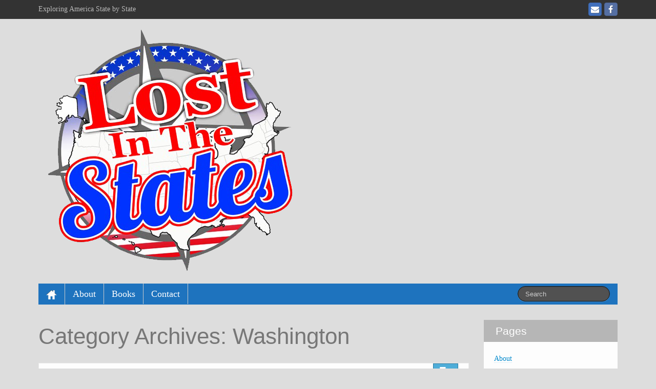

--- FILE ---
content_type: text/html; charset=UTF-8
request_url: https://lostinthestates.com/category/washington/
body_size: 10506
content:
	<!DOCTYPE html>
	<!--[if lt IE 7]>
	<html class="ie ie6 lte9 lte8 lte7" lang="en">
	<![endif]-->
	<!--[if IE 7]>
	<html class="ie ie7 lte9 lte8 lte7" lang="en">
	<![endif]-->
	<!--[if IE 8]>
	<html class="ie ie8 lte9 lte8" lang="en">
	<![endif]-->
	<!--[if IE 9]>
	<html class="ie ie9" lang="en">
	<![endif]-->
	<!--[if gt IE 9]>
	<html lang="en"> <![endif]-->
	<!--[if !IE]><!-->
<html lang="en">
	<!--<![endif]-->
	<head>
		<meta charset="UTF-8"/>
		<meta name="viewport" content="width=device-width"/>

		<link rel="profile" href="http://gmpg.org/xfn/11"/>
		<link rel="pingback" href="https://lostinthestates.com/xmlrpc.php"/>

		<!-- IE6-8 support of HTML5 elements -->

			<script type="text/javascript">function theChampLoadEvent(e){var t=window.onload;if(typeof window.onload!="function"){window.onload=e}else{window.onload=function(){t();e()}}}</script>
		<script type="text/javascript">var theChampDefaultLang = 'en', theChampCloseIconPath = 'https://lostinthestates.com/wp-content/plugins/super-socializer/images/close.png';</script>
		<script>var theChampSiteUrl = 'https://lostinthestates.com', theChampVerified = 0, theChampEmailPopup = 0, heateorSsMoreSharePopupSearchText = 'Search';</script>
			<script> var theChampFBKey = '', theChampFBLang = 'en', theChampFbLikeMycred = 0, theChampSsga = 0, theChampCommentNotification = 0, theChampHeateorFcmRecentComments = 0, theChampFbIosLogin = 0; </script>
						<script type="text/javascript">var theChampFBCommentUrl = 'https://lostinthestates.com/the-ann-starrett-mansion/'; var theChampFBCommentColor = 'light'; var theChampFBCommentNumPosts = ''; var theChampFBCommentWidth = '100%'; var theChampFBCommentOrderby = 'social'; var theChampCommentingTabs = "facebook,wordpress,", theChampGpCommentsUrl = 'https://lostinthestates.com/the-ann-starrett-mansion/', theChampDisqusShortname = '', theChampScEnabledTabs = 'fb,wordpress', theChampScLabel = 'Leave a reply', theChampScTabLabels = {"wordpress":"Default Comments (0)","fb":"Facebook Comments","disqus":"Disqus Comments"}, theChampGpCommentsWidth = 0, theChampCommentingId = 'respond'</script>
						<script> var theChampSharingAjaxUrl = 'https://lostinthestates.com/wp-admin/admin-ajax.php', heateorSsFbMessengerAPI = 'https://www.facebook.com/dialog/send?app_id=595489497242932&display=popup&link=%encoded_post_url%&redirect_uri=%encoded_post_url%',heateorSsWhatsappShareAPI = 'web', heateorSsUrlCountFetched = [], heateorSsSharesText = 'Shares', heateorSsShareText = 'Share', theChampPluginIconPath = 'https://lostinthestates.com/wp-content/plugins/super-socializer/images/logo.png', theChampSaveSharesLocally = 0, theChampHorizontalSharingCountEnable = 0, theChampVerticalSharingCountEnable = 0, theChampSharingOffset = -10, theChampCounterOffset = -10, theChampMobileStickySharingEnabled = 0, heateorSsCopyLinkMessage = "Link copied.";
		var heateorSsHorSharingShortUrl = "https://lostinthestates.com/the-ann-starrett-mansion/";var heateorSsVerticalSharingShortUrl = "https://lostinthestates.com/the-ann-starrett-mansion/";		</script>
			<style type="text/css">.the_champ_horizontal_sharing .theChampSharing{
					color: #fff;
				border-width: 0px;
		border-style: solid;
		border-color: transparent;
	}
		.the_champ_horizontal_sharing .theChampTCBackground{
		color:#666;
	}
		.the_champ_horizontal_sharing .theChampSharing:hover{
				border-color: transparent;
	}
	.the_champ_vertical_sharing .theChampSharing{
					color: #fff;
				border-width: 0px;
		border-style: solid;
		border-color: transparent;
	}
		.the_champ_vertical_sharing .theChampTCBackground{
		color:#666;
	}
		.the_champ_vertical_sharing .theChampSharing:hover{
				border-color: transparent;
	}
	@media screen and (max-width:783px){.the_champ_vertical_sharing{display:none!important}}</style>
	<meta name='robots' content='index, follow, max-image-preview:large, max-snippet:-1, max-video-preview:-1' />

	<!-- This site is optimized with the Yoast SEO plugin v17.9 - https://yoast.com/wordpress/plugins/seo/ -->
	<title>Washington Archives - Lost In The States</title>
	<link rel="canonical" href="https://lostinthestates.com/category/washington/" />
	<meta property="og:locale" content="en_US" />
	<meta property="og:type" content="article" />
	<meta property="og:title" content="Washington Archives - Lost In The States" />
	<meta property="og:url" content="https://lostinthestates.com/category/washington/" />
	<meta property="og:site_name" content="Lost In The States" />
	<meta name="twitter:card" content="summary_large_image" />
	<script type="application/ld+json" class="yoast-schema-graph">{"@context":"https://schema.org","@graph":[{"@type":"WebSite","@id":"https://lostinthestates.com/#website","url":"https://lostinthestates.com/","name":"Lost In The States","description":"Exploring America State by State","potentialAction":[{"@type":"SearchAction","target":{"@type":"EntryPoint","urlTemplate":"https://lostinthestates.com/?s={search_term_string}"},"query-input":"required name=search_term_string"}],"inLanguage":"en"},{"@type":"CollectionPage","@id":"https://lostinthestates.com/category/washington/#webpage","url":"https://lostinthestates.com/category/washington/","name":"Washington Archives - Lost In The States","isPartOf":{"@id":"https://lostinthestates.com/#website"},"breadcrumb":{"@id":"https://lostinthestates.com/category/washington/#breadcrumb"},"inLanguage":"en","potentialAction":[{"@type":"ReadAction","target":["https://lostinthestates.com/category/washington/"]}]},{"@type":"BreadcrumbList","@id":"https://lostinthestates.com/category/washington/#breadcrumb","itemListElement":[{"@type":"ListItem","position":1,"name":"Home","item":"https://lostinthestates.com/"},{"@type":"ListItem","position":2,"name":"Washington"}]}]}</script>
	<!-- / Yoast SEO plugin. -->


<link rel='dns-prefetch' href='//i0.wp.com' />
<link rel='dns-prefetch' href='//c0.wp.com' />
<link rel="alternate" type="application/rss+xml" title="Lost In The States &raquo; Feed" href="https://lostinthestates.com/feed/" />
<link rel="alternate" type="application/rss+xml" title="Lost In The States &raquo; Comments Feed" href="https://lostinthestates.com/comments/feed/" />
<link rel="alternate" type="application/rss+xml" title="Lost In The States &raquo; Washington Category Feed" href="https://lostinthestates.com/category/washington/feed/" />
<script>
window._wpemojiSettings = {"baseUrl":"https:\/\/s.w.org\/images\/core\/emoji\/14.0.0\/72x72\/","ext":".png","svgUrl":"https:\/\/s.w.org\/images\/core\/emoji\/14.0.0\/svg\/","svgExt":".svg","source":{"concatemoji":"https:\/\/lostinthestates.com\/wp-includes\/js\/wp-emoji-release.min.js?ver=6.1.9"}};
/*! This file is auto-generated */
!function(e,a,t){var n,r,o,i=a.createElement("canvas"),p=i.getContext&&i.getContext("2d");function s(e,t){var a=String.fromCharCode,e=(p.clearRect(0,0,i.width,i.height),p.fillText(a.apply(this,e),0,0),i.toDataURL());return p.clearRect(0,0,i.width,i.height),p.fillText(a.apply(this,t),0,0),e===i.toDataURL()}function c(e){var t=a.createElement("script");t.src=e,t.defer=t.type="text/javascript",a.getElementsByTagName("head")[0].appendChild(t)}for(o=Array("flag","emoji"),t.supports={everything:!0,everythingExceptFlag:!0},r=0;r<o.length;r++)t.supports[o[r]]=function(e){if(p&&p.fillText)switch(p.textBaseline="top",p.font="600 32px Arial",e){case"flag":return s([127987,65039,8205,9895,65039],[127987,65039,8203,9895,65039])?!1:!s([55356,56826,55356,56819],[55356,56826,8203,55356,56819])&&!s([55356,57332,56128,56423,56128,56418,56128,56421,56128,56430,56128,56423,56128,56447],[55356,57332,8203,56128,56423,8203,56128,56418,8203,56128,56421,8203,56128,56430,8203,56128,56423,8203,56128,56447]);case"emoji":return!s([129777,127995,8205,129778,127999],[129777,127995,8203,129778,127999])}return!1}(o[r]),t.supports.everything=t.supports.everything&&t.supports[o[r]],"flag"!==o[r]&&(t.supports.everythingExceptFlag=t.supports.everythingExceptFlag&&t.supports[o[r]]);t.supports.everythingExceptFlag=t.supports.everythingExceptFlag&&!t.supports.flag,t.DOMReady=!1,t.readyCallback=function(){t.DOMReady=!0},t.supports.everything||(n=function(){t.readyCallback()},a.addEventListener?(a.addEventListener("DOMContentLoaded",n,!1),e.addEventListener("load",n,!1)):(e.attachEvent("onload",n),a.attachEvent("onreadystatechange",function(){"complete"===a.readyState&&t.readyCallback()})),(e=t.source||{}).concatemoji?c(e.concatemoji):e.wpemoji&&e.twemoji&&(c(e.twemoji),c(e.wpemoji)))}(window,document,window._wpemojiSettings);
</script>
<style>
img.wp-smiley,
img.emoji {
	display: inline !important;
	border: none !important;
	box-shadow: none !important;
	height: 1em !important;
	width: 1em !important;
	margin: 0 0.07em !important;
	vertical-align: -0.1em !important;
	background: none !important;
	padding: 0 !important;
}
</style>
	<link rel='stylesheet' id='wp-block-library-css' href='https://c0.wp.com/c/6.1.9/wp-includes/css/dist/block-library/style.min.css' media='all' />
<style id='wp-block-library-inline-css'>
.has-text-align-justify{text-align:justify;}
</style>
<style id='wp-block-library-theme-inline-css'>
.wp-block-audio figcaption{color:#555;font-size:13px;text-align:center}.is-dark-theme .wp-block-audio figcaption{color:hsla(0,0%,100%,.65)}.wp-block-audio{margin:0 0 1em}.wp-block-code{border:1px solid #ccc;border-radius:4px;font-family:Menlo,Consolas,monaco,monospace;padding:.8em 1em}.wp-block-embed figcaption{color:#555;font-size:13px;text-align:center}.is-dark-theme .wp-block-embed figcaption{color:hsla(0,0%,100%,.65)}.wp-block-embed{margin:0 0 1em}.blocks-gallery-caption{color:#555;font-size:13px;text-align:center}.is-dark-theme .blocks-gallery-caption{color:hsla(0,0%,100%,.65)}.wp-block-image figcaption{color:#555;font-size:13px;text-align:center}.is-dark-theme .wp-block-image figcaption{color:hsla(0,0%,100%,.65)}.wp-block-image{margin:0 0 1em}.wp-block-pullquote{border-top:4px solid;border-bottom:4px solid;margin-bottom:1.75em;color:currentColor}.wp-block-pullquote__citation,.wp-block-pullquote cite,.wp-block-pullquote footer{color:currentColor;text-transform:uppercase;font-size:.8125em;font-style:normal}.wp-block-quote{border-left:.25em solid;margin:0 0 1.75em;padding-left:1em}.wp-block-quote cite,.wp-block-quote footer{color:currentColor;font-size:.8125em;position:relative;font-style:normal}.wp-block-quote.has-text-align-right{border-left:none;border-right:.25em solid;padding-left:0;padding-right:1em}.wp-block-quote.has-text-align-center{border:none;padding-left:0}.wp-block-quote.is-large,.wp-block-quote.is-style-large,.wp-block-quote.is-style-plain{border:none}.wp-block-search .wp-block-search__label{font-weight:700}.wp-block-search__button{border:1px solid #ccc;padding:.375em .625em}:where(.wp-block-group.has-background){padding:1.25em 2.375em}.wp-block-separator.has-css-opacity{opacity:.4}.wp-block-separator{border:none;border-bottom:2px solid;margin-left:auto;margin-right:auto}.wp-block-separator.has-alpha-channel-opacity{opacity:1}.wp-block-separator:not(.is-style-wide):not(.is-style-dots){width:100px}.wp-block-separator.has-background:not(.is-style-dots){border-bottom:none;height:1px}.wp-block-separator.has-background:not(.is-style-wide):not(.is-style-dots){height:2px}.wp-block-table{margin:"0 0 1em 0"}.wp-block-table thead{border-bottom:3px solid}.wp-block-table tfoot{border-top:3px solid}.wp-block-table td,.wp-block-table th{word-break:normal}.wp-block-table figcaption{color:#555;font-size:13px;text-align:center}.is-dark-theme .wp-block-table figcaption{color:hsla(0,0%,100%,.65)}.wp-block-video figcaption{color:#555;font-size:13px;text-align:center}.is-dark-theme .wp-block-video figcaption{color:hsla(0,0%,100%,.65)}.wp-block-video{margin:0 0 1em}.wp-block-template-part.has-background{padding:1.25em 2.375em;margin-top:0;margin-bottom:0}
</style>
<link rel='stylesheet' id='banner-list-block-css' href='https://lostinthestates.com/wp-content/plugins/custom-banners/blocks/banner-list/style.css?ver=1643313099' media='all' />
<link rel='stylesheet' id='rotating-banner-block-css' href='https://lostinthestates.com/wp-content/plugins/custom-banners/blocks/rotating-banner/style.css?ver=1643313099' media='all' />
<link rel='stylesheet' id='single-banner-block-css' href='https://lostinthestates.com/wp-content/plugins/custom-banners/blocks/single-banner/style.css?ver=1643313099' media='all' />
<link rel='stylesheet' id='mediaelement-css' href='https://c0.wp.com/c/6.1.9/wp-includes/js/mediaelement/mediaelementplayer-legacy.min.css' media='all' />
<link rel='stylesheet' id='wp-mediaelement-css' href='https://c0.wp.com/c/6.1.9/wp-includes/js/mediaelement/wp-mediaelement.min.css' media='all' />
<link rel='stylesheet' id='classic-theme-styles-css' href='https://c0.wp.com/c/6.1.9/wp-includes/css/classic-themes.min.css' media='all' />
<style id='global-styles-inline-css'>
body{--wp--preset--color--black: #000000;--wp--preset--color--cyan-bluish-gray: #abb8c3;--wp--preset--color--white: #ffffff;--wp--preset--color--pale-pink: #f78da7;--wp--preset--color--vivid-red: #cf2e2e;--wp--preset--color--luminous-vivid-orange: #ff6900;--wp--preset--color--luminous-vivid-amber: #fcb900;--wp--preset--color--light-green-cyan: #7bdcb5;--wp--preset--color--vivid-green-cyan: #00d084;--wp--preset--color--pale-cyan-blue: #8ed1fc;--wp--preset--color--vivid-cyan-blue: #0693e3;--wp--preset--color--vivid-purple: #9b51e0;--wp--preset--gradient--vivid-cyan-blue-to-vivid-purple: linear-gradient(135deg,rgba(6,147,227,1) 0%,rgb(155,81,224) 100%);--wp--preset--gradient--light-green-cyan-to-vivid-green-cyan: linear-gradient(135deg,rgb(122,220,180) 0%,rgb(0,208,130) 100%);--wp--preset--gradient--luminous-vivid-amber-to-luminous-vivid-orange: linear-gradient(135deg,rgba(252,185,0,1) 0%,rgba(255,105,0,1) 100%);--wp--preset--gradient--luminous-vivid-orange-to-vivid-red: linear-gradient(135deg,rgba(255,105,0,1) 0%,rgb(207,46,46) 100%);--wp--preset--gradient--very-light-gray-to-cyan-bluish-gray: linear-gradient(135deg,rgb(238,238,238) 0%,rgb(169,184,195) 100%);--wp--preset--gradient--cool-to-warm-spectrum: linear-gradient(135deg,rgb(74,234,220) 0%,rgb(151,120,209) 20%,rgb(207,42,186) 40%,rgb(238,44,130) 60%,rgb(251,105,98) 80%,rgb(254,248,76) 100%);--wp--preset--gradient--blush-light-purple: linear-gradient(135deg,rgb(255,206,236) 0%,rgb(152,150,240) 100%);--wp--preset--gradient--blush-bordeaux: linear-gradient(135deg,rgb(254,205,165) 0%,rgb(254,45,45) 50%,rgb(107,0,62) 100%);--wp--preset--gradient--luminous-dusk: linear-gradient(135deg,rgb(255,203,112) 0%,rgb(199,81,192) 50%,rgb(65,88,208) 100%);--wp--preset--gradient--pale-ocean: linear-gradient(135deg,rgb(255,245,203) 0%,rgb(182,227,212) 50%,rgb(51,167,181) 100%);--wp--preset--gradient--electric-grass: linear-gradient(135deg,rgb(202,248,128) 0%,rgb(113,206,126) 100%);--wp--preset--gradient--midnight: linear-gradient(135deg,rgb(2,3,129) 0%,rgb(40,116,252) 100%);--wp--preset--duotone--dark-grayscale: url('#wp-duotone-dark-grayscale');--wp--preset--duotone--grayscale: url('#wp-duotone-grayscale');--wp--preset--duotone--purple-yellow: url('#wp-duotone-purple-yellow');--wp--preset--duotone--blue-red: url('#wp-duotone-blue-red');--wp--preset--duotone--midnight: url('#wp-duotone-midnight');--wp--preset--duotone--magenta-yellow: url('#wp-duotone-magenta-yellow');--wp--preset--duotone--purple-green: url('#wp-duotone-purple-green');--wp--preset--duotone--blue-orange: url('#wp-duotone-blue-orange');--wp--preset--font-size--small: 13px;--wp--preset--font-size--medium: 20px;--wp--preset--font-size--large: 36px;--wp--preset--font-size--x-large: 42px;--wp--preset--spacing--20: 0.44rem;--wp--preset--spacing--30: 0.67rem;--wp--preset--spacing--40: 1rem;--wp--preset--spacing--50: 1.5rem;--wp--preset--spacing--60: 2.25rem;--wp--preset--spacing--70: 3.38rem;--wp--preset--spacing--80: 5.06rem;}:where(.is-layout-flex){gap: 0.5em;}body .is-layout-flow > .alignleft{float: left;margin-inline-start: 0;margin-inline-end: 2em;}body .is-layout-flow > .alignright{float: right;margin-inline-start: 2em;margin-inline-end: 0;}body .is-layout-flow > .aligncenter{margin-left: auto !important;margin-right: auto !important;}body .is-layout-constrained > .alignleft{float: left;margin-inline-start: 0;margin-inline-end: 2em;}body .is-layout-constrained > .alignright{float: right;margin-inline-start: 2em;margin-inline-end: 0;}body .is-layout-constrained > .aligncenter{margin-left: auto !important;margin-right: auto !important;}body .is-layout-constrained > :where(:not(.alignleft):not(.alignright):not(.alignfull)){max-width: var(--wp--style--global--content-size);margin-left: auto !important;margin-right: auto !important;}body .is-layout-constrained > .alignwide{max-width: var(--wp--style--global--wide-size);}body .is-layout-flex{display: flex;}body .is-layout-flex{flex-wrap: wrap;align-items: center;}body .is-layout-flex > *{margin: 0;}:where(.wp-block-columns.is-layout-flex){gap: 2em;}.has-black-color{color: var(--wp--preset--color--black) !important;}.has-cyan-bluish-gray-color{color: var(--wp--preset--color--cyan-bluish-gray) !important;}.has-white-color{color: var(--wp--preset--color--white) !important;}.has-pale-pink-color{color: var(--wp--preset--color--pale-pink) !important;}.has-vivid-red-color{color: var(--wp--preset--color--vivid-red) !important;}.has-luminous-vivid-orange-color{color: var(--wp--preset--color--luminous-vivid-orange) !important;}.has-luminous-vivid-amber-color{color: var(--wp--preset--color--luminous-vivid-amber) !important;}.has-light-green-cyan-color{color: var(--wp--preset--color--light-green-cyan) !important;}.has-vivid-green-cyan-color{color: var(--wp--preset--color--vivid-green-cyan) !important;}.has-pale-cyan-blue-color{color: var(--wp--preset--color--pale-cyan-blue) !important;}.has-vivid-cyan-blue-color{color: var(--wp--preset--color--vivid-cyan-blue) !important;}.has-vivid-purple-color{color: var(--wp--preset--color--vivid-purple) !important;}.has-black-background-color{background-color: var(--wp--preset--color--black) !important;}.has-cyan-bluish-gray-background-color{background-color: var(--wp--preset--color--cyan-bluish-gray) !important;}.has-white-background-color{background-color: var(--wp--preset--color--white) !important;}.has-pale-pink-background-color{background-color: var(--wp--preset--color--pale-pink) !important;}.has-vivid-red-background-color{background-color: var(--wp--preset--color--vivid-red) !important;}.has-luminous-vivid-orange-background-color{background-color: var(--wp--preset--color--luminous-vivid-orange) !important;}.has-luminous-vivid-amber-background-color{background-color: var(--wp--preset--color--luminous-vivid-amber) !important;}.has-light-green-cyan-background-color{background-color: var(--wp--preset--color--light-green-cyan) !important;}.has-vivid-green-cyan-background-color{background-color: var(--wp--preset--color--vivid-green-cyan) !important;}.has-pale-cyan-blue-background-color{background-color: var(--wp--preset--color--pale-cyan-blue) !important;}.has-vivid-cyan-blue-background-color{background-color: var(--wp--preset--color--vivid-cyan-blue) !important;}.has-vivid-purple-background-color{background-color: var(--wp--preset--color--vivid-purple) !important;}.has-black-border-color{border-color: var(--wp--preset--color--black) !important;}.has-cyan-bluish-gray-border-color{border-color: var(--wp--preset--color--cyan-bluish-gray) !important;}.has-white-border-color{border-color: var(--wp--preset--color--white) !important;}.has-pale-pink-border-color{border-color: var(--wp--preset--color--pale-pink) !important;}.has-vivid-red-border-color{border-color: var(--wp--preset--color--vivid-red) !important;}.has-luminous-vivid-orange-border-color{border-color: var(--wp--preset--color--luminous-vivid-orange) !important;}.has-luminous-vivid-amber-border-color{border-color: var(--wp--preset--color--luminous-vivid-amber) !important;}.has-light-green-cyan-border-color{border-color: var(--wp--preset--color--light-green-cyan) !important;}.has-vivid-green-cyan-border-color{border-color: var(--wp--preset--color--vivid-green-cyan) !important;}.has-pale-cyan-blue-border-color{border-color: var(--wp--preset--color--pale-cyan-blue) !important;}.has-vivid-cyan-blue-border-color{border-color: var(--wp--preset--color--vivid-cyan-blue) !important;}.has-vivid-purple-border-color{border-color: var(--wp--preset--color--vivid-purple) !important;}.has-vivid-cyan-blue-to-vivid-purple-gradient-background{background: var(--wp--preset--gradient--vivid-cyan-blue-to-vivid-purple) !important;}.has-light-green-cyan-to-vivid-green-cyan-gradient-background{background: var(--wp--preset--gradient--light-green-cyan-to-vivid-green-cyan) !important;}.has-luminous-vivid-amber-to-luminous-vivid-orange-gradient-background{background: var(--wp--preset--gradient--luminous-vivid-amber-to-luminous-vivid-orange) !important;}.has-luminous-vivid-orange-to-vivid-red-gradient-background{background: var(--wp--preset--gradient--luminous-vivid-orange-to-vivid-red) !important;}.has-very-light-gray-to-cyan-bluish-gray-gradient-background{background: var(--wp--preset--gradient--very-light-gray-to-cyan-bluish-gray) !important;}.has-cool-to-warm-spectrum-gradient-background{background: var(--wp--preset--gradient--cool-to-warm-spectrum) !important;}.has-blush-light-purple-gradient-background{background: var(--wp--preset--gradient--blush-light-purple) !important;}.has-blush-bordeaux-gradient-background{background: var(--wp--preset--gradient--blush-bordeaux) !important;}.has-luminous-dusk-gradient-background{background: var(--wp--preset--gradient--luminous-dusk) !important;}.has-pale-ocean-gradient-background{background: var(--wp--preset--gradient--pale-ocean) !important;}.has-electric-grass-gradient-background{background: var(--wp--preset--gradient--electric-grass) !important;}.has-midnight-gradient-background{background: var(--wp--preset--gradient--midnight) !important;}.has-small-font-size{font-size: var(--wp--preset--font-size--small) !important;}.has-medium-font-size{font-size: var(--wp--preset--font-size--medium) !important;}.has-large-font-size{font-size: var(--wp--preset--font-size--large) !important;}.has-x-large-font-size{font-size: var(--wp--preset--font-size--x-large) !important;}
.wp-block-navigation a:where(:not(.wp-element-button)){color: inherit;}
:where(.wp-block-columns.is-layout-flex){gap: 2em;}
.wp-block-pullquote{font-size: 1.5em;line-height: 1.6;}
</style>
<link rel='stylesheet' id='wp-banners-css-css' href='https://lostinthestates.com/wp-content/plugins/custom-banners/assets/css/wp-banners.css?ver=6.1.9' media='all' />
<link rel='stylesheet' id='tnado_hidefi_styles-css' href='https://lostinthestates.com/wp-content/plugins/hide-featured-image-on-all-single-pagepost//tnado-styles.css?ver=6.1.9' media='all' />
<link rel='stylesheet' id='the_champ_frontend_css-css' href='https://lostinthestates.com/wp-content/plugins/super-socializer/css/front.css?ver=7.13.26' media='all' />
<link rel='stylesheet' id='the_champ_sharing_default_svg-css' href='https://lostinthestates.com/wp-content/plugins/super-socializer/css/share-svg.css?ver=7.13.26' media='all' />
<link rel='stylesheet' id='bootstrap-style-css' href='https://lostinthestates.com/wp-content/themes/ifeature/cyberchimps/lib/bootstrap/css/bootstrap.min.css?ver=2.0.4' media='all' />
<link rel='stylesheet' id='bootstrap-responsive-style-css' href='https://lostinthestates.com/wp-content/themes/ifeature/cyberchimps/lib/bootstrap/css/bootstrap-responsive.min.css?ver=2.0.4' media='all' />
<link rel='stylesheet' id='font-awesome-css' href='https://lostinthestates.com/wp-content/themes/ifeature/cyberchimps/lib/css/font-awesome.min.css?ver=6.1.9' media='all' />
<link rel='stylesheet' id='ifeature_cc_responsive-css' href='https://lostinthestates.com/wp-content/themes/ifeature/cyberchimps/lib/bootstrap/css/cyberchimps-responsive.min.css?ver=1.0' media='all' />
<link rel='stylesheet' id='core-style-css' href='https://lostinthestates.com/wp-content/themes/ifeature/cyberchimps/lib/css/core.css?ver=1.0' media='all' />
<link rel='stylesheet' id='style-css' href='https://lostinthestates.com/wp-content/themes/ifeature/style.css?ver=1.0' media='all' />
<link rel='stylesheet' id='elements_style-css' href='https://lostinthestates.com/wp-content/themes/ifeature/elements/lib/css/elements.css?ver=6.1.9' media='all' />
<link rel='stylesheet' id='jetpack_css-css' href='https://c0.wp.com/p/jetpack/10.5.1/css/jetpack.css' media='all' />
<script src='https://c0.wp.com/c/6.1.9/wp-includes/js/jquery/jquery.min.js' id='jquery-core-js'></script>
<script src='https://c0.wp.com/c/6.1.9/wp-includes/js/jquery/jquery-migrate.min.js' id='jquery-migrate-js'></script>
<script src='https://lostinthestates.com/wp-content/themes/ifeature/cyberchimps/lib/js/gallery-lightbox.min.js?ver=1.0' id='gallery-lightbox-js'></script>
<script src='https://lostinthestates.com/wp-content/themes/ifeature/cyberchimps/lib/js/jquery.slimbox.min.js?ver=1.0' id='slimbox-js'></script>
<script src='https://lostinthestates.com/wp-content/themes/ifeature/cyberchimps/lib/js/jquery.jcarousel.min.js?ver=1.0' id='jcarousel-js'></script>
<script src='https://lostinthestates.com/wp-content/themes/ifeature/cyberchimps/lib/js/jquery.mobile.custom.min.js?ver=6.1.9' id='jquery-mobile-touch-js'></script>
<script src='https://lostinthestates.com/wp-content/themes/ifeature/cyberchimps/lib/js/swipe-call.min.js?ver=6.1.9' id='slider-call-js'></script>
<script src='https://lostinthestates.com/wp-content/themes/ifeature/cyberchimps/lib/js/core.min.js?ver=6.1.9' id='core-js-js'></script>
<script src='https://lostinthestates.com/wp-content/themes/ifeature/elements/lib/js/elements.min.js?ver=6.1.9' id='elements_js-js'></script>
<link rel="https://api.w.org/" href="https://lostinthestates.com/wp-json/" /><link rel="alternate" type="application/json" href="https://lostinthestates.com/wp-json/wp/v2/categories/34" /><link rel="EditURI" type="application/rsd+xml" title="RSD" href="https://lostinthestates.com/xmlrpc.php?rsd" />
<link rel="wlwmanifest" type="application/wlwmanifest+xml" href="https://lostinthestates.com/wp-includes/wlwmanifest.xml" />
<meta name="generator" content="WordPress 6.1.9" />
<style type="text/css" media="screen"></style><style type='text/css'>img#wpstats{display:none}</style>
	<style type="text/css">.ie8 .container {max-width: px;width:auto;}</style>
	<style type="text/css">
		body {
		background-color: #dddddd;background-image: none;		}
	</style>

		<style type="text/css" media="all">
					.main-navigation .navbar-inner {
			background-color: #1e73be;
			}
			.nav-collapse.in .nav li, .nav-collapse.in {
			background-color: #1e73be;
			}
			@media (max-width: 767px) {
			.main-navigation .nav > li  {
			border-right: 1px solid #1e73be;
			}
			}
		
		
			</style>
	
			<style type="text/css" media="all">
								body {
											font-size : 16px;
										font-family : Georgia, serif;
								}

												
								h1, h2, h3, h4, h5, h6 {
					font-family					 : Arial Black, Gadget, sans-serif;
											}

					
			</style>
			<link rel="icon" href="https://i0.wp.com/lostinthestates.com/wp-content/uploads/2022/01/Lost-In-the-states-logo.jpg?fit=32%2C32&#038;ssl=1" sizes="32x32" />
<link rel="icon" href="https://i0.wp.com/lostinthestates.com/wp-content/uploads/2022/01/Lost-In-the-states-logo.jpg?fit=192%2C185&#038;ssl=1" sizes="192x192" />
<link rel="apple-touch-icon" href="https://i0.wp.com/lostinthestates.com/wp-content/uploads/2022/01/Lost-In-the-states-logo.jpg?fit=180%2C174&#038;ssl=1" />
<meta name="msapplication-TileImage" content="https://i0.wp.com/lostinthestates.com/wp-content/uploads/2022/01/Lost-In-the-states-logo.jpg?fit=270%2C260&#038;ssl=1" />
	</head>

<body class="archive category category-washington category-34 custom-background wp-embed-responsive cc-responsive">

<!-- ---------------- Top Header ------------------- -->
	<div class="container-full-width" id="top_header">
		<div class="container">
			<div class="container-fluid">
				<div class="row-fluid">
					<div class="span6">
						<div class="top-head-description">
							Exploring America State by State						</div>
					</div>
					<div class="top-head-social span6">
									<div id="social">
				<div class="legacy-icons">
					<a href="https://www.facebook.com/Lostinthestatesdotcom" title="Lost In The States Facebook" class="symbol facebook"></a><a href="mailto:mike@huronphoto.com" title="Lost In The States Email" class="symbol email"></a>				</div>
			</div>

								</div>
				</div>
			</div>
		</div>
	</div>

<!-- ---------------- Header --------------------- -->
<div id="header_section">
<div id="header_section" class="container-full-width">

	<div class="container">

		
		<div class="container-fluid">

						<header id="cc-header" class="row-fluid">
				<div class="span7">
									<div id="logo">
					<a href="" title="Lost In The States"><img src="http://lostinthestates.com/wp-content/uploads/2022/01/Lost-In-the-states-logo-PNG.png" alt="Lost In The States"></a>
				</div>
								</div>
			</header>
			
		</div>
		<!-- container fluid -->

	</div>
	<!-- container -->

</div>
<!-- container full width -->


<!-- ---------------- Menu ----------------------- -->

<div class="container-full-width" id="main_navigation">
	<div class="container">
		<div class="container-fluid">
			<nav id="navigation" role="navigation">
				<div class="main-navigation navbar navbar-inverse">
					<div class="navbar-inner">
						<div class="container">
														<div class="nav-collapse collapse" aria-expanded="true">
																<div class="menu-primary-menu-container"><ul id="menu-primary-menu" class="nav"><li id="menu-item-ifeature-home"><a href="https://lostinthestates.com"><img src="https://lostinthestates.com/wp-content/themes/ifeature/images/home.png" alt="Home" /></a></li><li id="menu-item-96" class="menu-item menu-item-type-post_type menu-item-object-page menu-item-96"><a href="https://lostinthestates.com/about/">About</a></li>
<li id="menu-item-73" class="menu-item menu-item-type-custom menu-item-object-custom menu-item-73"><a href="https://amzn.to/3Agh0cb">Books</a></li>
<li id="menu-item-29" class="menu-item menu-item-type-post_type menu-item-object-page menu-item-29"><a href="https://lostinthestates.com/contact/">Contact</a></li>
</ul></div>
								
									
<form method="get" id="searchform" class="navbar-search pull-right" action="https://lostinthestates.com/" role="search">
	<input type="text" class="search-query input-medium" name="s" placeholder="Search"/>
</form>
<div class="clear"></div>

								
															</div>
						<!-- collapse -->

						<!-- .btn-navbar is used as the toggle for collapsed navbar content -->
							<a class="btn btn-navbar" data-toggle="collapse" data-target=".nav-collapse">
								<span class="icon-bar"></span>
								<span class="icon-bar"></span>
								<span class="icon-bar"></span>
							</a>
												</div>
						<!-- container -->
					</div>
					<!-- .navbar-inner .row-fluid -->
				</div>
				<!-- main-navigation navbar -->
			</nav>
			<!-- #navigation -->
		</div>
		<!-- container-fluid -->
	</div>
	<!-- container -->
</div>
<!-- container full width -->
</div>

	<div id="archive_page" class="container-full-width">

		<div class="container">

			<div class="container-fluid">

				
				<div id="container" class="row-fluid">

					
					<div id="content" class=" span9 content-sidebar-right">

						
						
							<header class="page-header">
								<h1 class="page-title">
									Category Archives: <span>Washington</span>								</h1>
															</header>

							
														
								
<article id="post-510" class="post-510 post type-post status-publish format-standard has-post-thumbnail hentry category-haunted category-houses category-washington">

	<header class="entry-header">

			
		<div class="postformats"><!--begin format icon-->
			<span class="glyphicon glyphicon-file"></span>		</div><!--end format-icon-->
		<h2 class="entry-title">				<a href="https://lostinthestates.com/the-ann-starrett-mansion/" title="Permalink to The Ann Starrett Mansion" rel="bookmark">
					The Ann Starrett Mansion				</a>
			</h2>			<div class="entry-meta">
				Posted on <a href="https://lostinthestates.com/the-ann-starrett-mansion/" title="7:54 am" rel="bookmark">
							<time class="entry-date updated" datetime="2023-06-20T07:54:00-05:00">June 20, 2023</time>
						</a><span class="byline"> by <span class="author vcard">
				<a class="url fn n" href="https://lostinthestates.com/author/admin/" title="View all posts by Mike Sonnenberg" rel="author">Mike Sonnenberg</a>
			</span>
			<span class="avatar">
				<a href="https://lostinthestates.com/author/admin/" title="View all posts by Mike Sonnenberg" rel="avatar"><img alt='' src='https://secure.gravatar.com/avatar/39bf0521e8ddaedea5d5426b4d62ccfa?s=20&#038;d=mm&#038;r=g' srcset='https://secure.gravatar.com/avatar/39bf0521e8ddaedea5d5426b4d62ccfa?s=40&#038;d=mm&#038;r=g 2x' class='avatar avatar-20 photo' height='20' width='20' loading='lazy' decoding='async'/></a>
			</span>
		</span>				<span class="cat-links">
				Posted in <a href="https://lostinthestates.com/category/haunted/" rel="category tag">Haunted</a>, <a href="https://lostinthestates.com/category/houses/" rel="category tag">Houses</a>, <a href="https://lostinthestates.com/category/washington/" rel="category tag">Washington</a>			</span>
				<span class="sep">   </span>
								<span class="comments-link"><a href="https://lostinthestates.com/the-ann-starrett-mansion/#respond">Leave a comment</a></span>
				<span class="sep">   </span>
							</div><!-- .entry-meta -->
			</header>
	<!-- .entry-header -->

						<div class="entry-content">
							<div class="featured-image">
				<a href="https://lostinthestates.com/the-ann-starrett-mansion/" title="Permalink to The Ann Starrett Mansion" rel="bookmark">
					<img width="150" height="150" src="https://i0.wp.com/lostinthestates.com/wp-content/uploads/2023/06/starrett-house-washington.jpg?resize=150%2C150&amp;ssl=1" class="attachment-thumbnail size-thumbnail wp-post-image" alt="" decoding="async" srcset="https://i0.wp.com/lostinthestates.com/wp-content/uploads/2023/06/starrett-house-washington.jpg?resize=150%2C150&amp;ssl=1 150w, https://i0.wp.com/lostinthestates.com/wp-content/uploads/2023/06/starrett-house-washington.jpg?zoom=2&amp;resize=150%2C150&amp;ssl=1 300w, https://i0.wp.com/lostinthestates.com/wp-content/uploads/2023/06/starrett-house-washington.jpg?zoom=3&amp;resize=150%2C150&amp;ssl=1 450w" sizes="(max-width: 150px) 100vw, 150px" />				</a>
			</div>
							<p><img decoding="async" loading="lazy" class="alignnone size-full wp-image-511" src="https://i0.wp.com/lostinthestates.com/wp-content/uploads/2023/06/starrett-house-washington.jpg?resize=640%2C449&#038;ssl=1" alt="" width="640" height="449" srcset="https://i0.wp.com/lostinthestates.com/wp-content/uploads/2023/06/starrett-house-washington.jpg?w=640&amp;ssl=1 640w, https://i0.wp.com/lostinthestates.com/wp-content/uploads/2023/06/starrett-house-washington.jpg?resize=300%2C210&amp;ssl=1 300w" sizes="(max-width: 640px) 100vw, 640px" data-recalc-dims="1" /></p>
<p>The Ann Starrett Mansion stands in the town of Port Townsend, Washington. The house was built in 1889 by businessman and contractor George Starrett for his wife Ann. The couple lived the home for twenty years raising their raising their only child Edwin with he help of a nanny and two servants. The home is now a bed and breakfast welcoming guests to spend a night in the ornate house.  As with many old houses with prominent families it is said to be haunted by the spirit of the Sarretts and their Nanny. I am not sure if it is but if I were a ghost it sure seems like a beautiful place to spend eternity.</p>
<p><strong><span style="color: #000000;"><span style="font-family: Times New Roman, serif;"><span style="font-size: large;"><b>Thank you for Subscribing to Lost In The States, If you have not subscribed yet, It would mean a lot to me if you did.</b></span></span></span></strong></p>
<p><span style="color: #000000;"><span style="font-family: Times New Roman, serif;"><span style="font-size: large;"><div class="jetpack_subscription_widget"><h2 class="widgettitle"></h2>
			<form action="#" method="post" accept-charset="utf-8" id="subscribe-blog-1">
				                    <div id="subscribe-text"><p> enter your email address, I promise I won't send you any spam, it's just an automated email that lets you know there is a new post to read</p>
</div>                    <p id="subscribe-email">
                        <label id="jetpack-subscribe-label"
							class="screen-reader-text"
							for="subscribe-field-1">
							Email Address                        </label>
                        <input type="email" name="email" required="required"
                        			                                                value=""
							id="subscribe-field-1"
                            placeholder="Email Address"
                        />
                    </p>

					<p id="subscribe-submit"
											>
                        <input type="hidden" name="action" value="subscribe"/>
                        <input type="hidden" name="source" value="https://lostinthestates.com/category/washington/"/>
                        <input type="hidden" name="sub-type" value="widget"/>
						<input type="hidden" name="redirect_fragment" value="subscribe-blog-1"/>
						                        <button type="submit"
	                        	                            class="wp-block-button__link"
                            		                    			                    style="margin-left: 0px;"
		                    	                        name="jetpack_subscriptions_widget"
	                    >
	                        Sign Me Up                        </button>
                    </p>
				            </form>
		
</div></span></span></span></p>
<p>&nbsp;</p>
							</div><!-- .entry-content -->
		
	
	</article><!-- #post-510 -->

							
						
						
					</div>
					<!-- #content -->

					
<div id="secondary" class="widget-area span3">

	
	<div id="sidebar">
		
			<div class="widget-container">
				<h3 class="widget-title">Pages</h3>
				<ul>
					<li class="page_item page-item-94"><a href="https://lostinthestates.com/about/">About</a></li>
<li class="page_item page-item-21"><a href="https://lostinthestates.com/contact/">Contact</a></li>
<li class="page_item page-item-16"><a href="https://lostinthestates.com/home/">Home</a></li>
				</ul>
			</div>

			<div class="widget-container">
				<h3 class="widget-title">Archives</h3>
				<ul>
						<li><a href='https://lostinthestates.com/2025/11/'>November 2025</a></li>
	<li><a href='https://lostinthestates.com/2025/10/'>October 2025</a></li>
	<li><a href='https://lostinthestates.com/2025/09/'>September 2025</a></li>
	<li><a href='https://lostinthestates.com/2025/08/'>August 2025</a></li>
	<li><a href='https://lostinthestates.com/2025/07/'>July 2025</a></li>
	<li><a href='https://lostinthestates.com/2025/06/'>June 2025</a></li>
	<li><a href='https://lostinthestates.com/2025/05/'>May 2025</a></li>
	<li><a href='https://lostinthestates.com/2025/04/'>April 2025</a></li>
	<li><a href='https://lostinthestates.com/2025/03/'>March 2025</a></li>
	<li><a href='https://lostinthestates.com/2025/02/'>February 2025</a></li>
	<li><a href='https://lostinthestates.com/2025/01/'>January 2025</a></li>
	<li><a href='https://lostinthestates.com/2024/12/'>December 2024</a></li>
	<li><a href='https://lostinthestates.com/2024/11/'>November 2024</a></li>
	<li><a href='https://lostinthestates.com/2024/10/'>October 2024</a></li>
	<li><a href='https://lostinthestates.com/2024/09/'>September 2024</a></li>
	<li><a href='https://lostinthestates.com/2024/08/'>August 2024</a></li>
	<li><a href='https://lostinthestates.com/2024/07/'>July 2024</a></li>
	<li><a href='https://lostinthestates.com/2024/06/'>June 2024</a></li>
	<li><a href='https://lostinthestates.com/2024/05/'>May 2024</a></li>
	<li><a href='https://lostinthestates.com/2024/04/'>April 2024</a></li>
	<li><a href='https://lostinthestates.com/2024/03/'>March 2024</a></li>
	<li><a href='https://lostinthestates.com/2024/02/'>February 2024</a></li>
	<li><a href='https://lostinthestates.com/2024/01/'>January 2024</a></li>
	<li><a href='https://lostinthestates.com/2023/12/'>December 2023</a></li>
	<li><a href='https://lostinthestates.com/2023/11/'>November 2023</a></li>
	<li><a href='https://lostinthestates.com/2023/10/'>October 2023</a></li>
	<li><a href='https://lostinthestates.com/2023/09/'>September 2023</a></li>
	<li><a href='https://lostinthestates.com/2023/08/'>August 2023</a></li>
	<li><a href='https://lostinthestates.com/2023/07/'>July 2023</a></li>
	<li><a href='https://lostinthestates.com/2023/06/'>June 2023</a></li>
	<li><a href='https://lostinthestates.com/2023/05/'>May 2023</a></li>
	<li><a href='https://lostinthestates.com/2023/04/'>April 2023</a></li>
	<li><a href='https://lostinthestates.com/2023/03/'>March 2023</a></li>
	<li><a href='https://lostinthestates.com/2023/02/'>February 2023</a></li>
	<li><a href='https://lostinthestates.com/2023/01/'>January 2023</a></li>
	<li><a href='https://lostinthestates.com/2022/12/'>December 2022</a></li>
	<li><a href='https://lostinthestates.com/2022/11/'>November 2022</a></li>
	<li><a href='https://lostinthestates.com/2022/10/'>October 2022</a></li>
	<li><a href='https://lostinthestates.com/2022/08/'>August 2022</a></li>
	<li><a href='https://lostinthestates.com/2022/05/'>May 2022</a></li>
	<li><a href='https://lostinthestates.com/2022/04/'>April 2022</a></li>
	<li><a href='https://lostinthestates.com/2022/03/'>March 2022</a></li>
	<li><a href='https://lostinthestates.com/2022/02/'>February 2022</a></li>
	<li><a href='https://lostinthestates.com/2022/01/'>January 2022</a></li>
				</ul>
			</div>

			<div class="widget-container">
				<h3 class="widget-title">Categories</h3>
				<ul>
						<li class="cat-item cat-item-8"><a href="https://lostinthestates.com/category/alabama/">Alabama</a> (2)
</li>
	<li class="cat-item cat-item-15"><a href="https://lostinthestates.com/category/arizona/">Arizona</a> (2)
</li>
	<li class="cat-item cat-item-27"><a href="https://lostinthestates.com/category/autumn/">Autumn</a> (4)
</li>
	<li class="cat-item cat-item-35"><a href="https://lostinthestates.com/category/barns-and-farms/">barns and farms</a> (7)
</li>
	<li class="cat-item cat-item-30"><a href="https://lostinthestates.com/category/buildings/">Buildings</a> (32)
</li>
	<li class="cat-item cat-item-26"><a href="https://lostinthestates.com/category/cemetery/">Cemetery</a> (12)
</li>
	<li class="cat-item cat-item-29"><a href="https://lostinthestates.com/category/churches/">Churches</a> (14)
</li>
	<li class="cat-item cat-item-16"><a href="https://lostinthestates.com/category/colorado/">Colorado</a> (1)
</li>
	<li class="cat-item cat-item-3"><a href="https://lostinthestates.com/category/florida/">Florida</a> (9)
</li>
	<li class="cat-item cat-item-36"><a href="https://lostinthestates.com/category/georgia/">Georgia</a> (4)
</li>
	<li class="cat-item cat-item-9"><a href="https://lostinthestates.com/category/ghost-towns/">Ghost Towns</a> (10)
</li>
	<li class="cat-item cat-item-22"><a href="https://lostinthestates.com/category/haunted/">Haunted</a> (26)
</li>
	<li class="cat-item cat-item-7"><a href="https://lostinthestates.com/category/houses/">Houses</a> (36)
</li>
	<li class="cat-item cat-item-31"><a href="https://lostinthestates.com/category/illinois/">Illinois</a> (27)
</li>
	<li class="cat-item cat-item-25"><a href="https://lostinthestates.com/category/indiana/">Indiana</a> (29)
</li>
	<li class="cat-item cat-item-37"><a href="https://lostinthestates.com/category/iowa/">Iowa</a> (6)
</li>
	<li class="cat-item cat-item-42"><a href="https://lostinthestates.com/category/kansas/">Kansas</a> (1)
</li>
	<li class="cat-item cat-item-13"><a href="https://lostinthestates.com/category/lighthouses/">Lighthouses</a> (5)
</li>
	<li class="cat-item cat-item-18"><a href="https://lostinthestates.com/category/maine/">Maine</a> (1)
</li>
	<li class="cat-item cat-item-17"><a href="https://lostinthestates.com/category/massachusetts/">Massachusetts</a> (1)
</li>
	<li class="cat-item cat-item-41"><a href="https://lostinthestates.com/category/memorials/">Memorials</a> (4)
</li>
	<li class="cat-item cat-item-14"><a href="https://lostinthestates.com/category/michigan/">Michigan</a> (25)
</li>
	<li class="cat-item cat-item-43"><a href="https://lostinthestates.com/category/military-sites/">Military sites</a> (9)
</li>
	<li class="cat-item cat-item-28"><a href="https://lostinthestates.com/category/minnesota/">Minnesota</a> (8)
</li>
	<li class="cat-item cat-item-5"><a href="https://lostinthestates.com/category/miscellaneous/">Miscellaneous</a> (10)
</li>
	<li class="cat-item cat-item-47"><a href="https://lostinthestates.com/category/mississippi/">Mississippi</a> (1)
</li>
	<li class="cat-item cat-item-11"><a href="https://lostinthestates.com/category/missouri/">Missouri</a> (10)
</li>
	<li class="cat-item cat-item-32"><a href="https://lostinthestates.com/category/nature/">Nature</a> (6)
</li>
	<li class="cat-item cat-item-10"><a href="https://lostinthestates.com/category/nevada/">Nevada</a> (1)
</li>
	<li class="cat-item cat-item-6"><a href="https://lostinthestates.com/category/new-york/">New York</a> (1)
</li>
	<li class="cat-item cat-item-49"><a href="https://lostinthestates.com/category/north-carolina/">North Carolina</a> (5)
</li>
	<li class="cat-item cat-item-20"><a href="https://lostinthestates.com/category/ohio/">Ohio</a> (25)
</li>
	<li class="cat-item cat-item-19"><a href="https://lostinthestates.com/category/oregon/">Oregon</a> (1)
</li>
	<li class="cat-item cat-item-48"><a href="https://lostinthestates.com/category/parks/">Parks</a> (2)
</li>
	<li class="cat-item cat-item-33"><a href="https://lostinthestates.com/category/people/">People</a> (15)
</li>
	<li class="cat-item cat-item-23"><a href="https://lostinthestates.com/category/railroad/">Railroad</a> (8)
</li>
	<li class="cat-item cat-item-12"><a href="https://lostinthestates.com/category/ruins/">Ruins</a> (16)
</li>
	<li class="cat-item cat-item-44"><a href="https://lostinthestates.com/category/schools/">schools</a> (2)
</li>
	<li class="cat-item cat-item-21"><a href="https://lostinthestates.com/category/ships-and-boats/">Ships and Boats</a> (6)
</li>
	<li class="cat-item cat-item-38"><a href="https://lostinthestates.com/category/south-carolina/">South Carolina</a> (5)
</li>
	<li class="cat-item cat-item-4"><a href="https://lostinthestates.com/category/tennessee/">Tennessee</a> (4)
</li>
	<li class="cat-item cat-item-50"><a href="https://lostinthestates.com/category/virginia/">Virginia</a> (2)
</li>
	<li class="cat-item cat-item-34 current-cat"><a aria-current="page" href="https://lostinthestates.com/category/washington/">Washington</a> (1)
</li>
	<li class="cat-item cat-item-40"><a href="https://lostinthestates.com/category/water-tower/">Water Tower</a> (2)
</li>
	<li class="cat-item cat-item-39"><a href="https://lostinthestates.com/category/west-virginia/">West Virginia</a> (7)
</li>
	<li class="cat-item cat-item-24"><a href="https://lostinthestates.com/category/wisconsin/">Wisconsin</a> (28)
</li>
				</ul>
			</div>

			<div class="widget-container">
				<h3 class="widget-title">WordPress</h3>
				<ul>
										<li><a rel="nofollow" href="https://lostinthestates.com/wp-login.php">Log in</a></li>
					<li><a href="http://wordpress.org/" target="_blank"
					       title="Powered by WordPress, state-of-the-art semantic personal publishing platform."> WordPress</a>
					</li>
									</ul>
			</div>

			<div class="widget-container">
				<h3 class="widget-title">Subscribe</h3>
				<ul>
					<li><a href="https://lostinthestates.com/feed/">Entries (RSS)</a></li>
					<li><a href="https://lostinthestates.com/comments/feed/">Comments (RSS)</a></li>
				</ul>
			</div>

			</div>
	<!-- #sidebar -->

	
</div><!-- #secondary .widget-area .span3 -->

				</div>
				<!-- #container .row-fluid-->

				
			</div>
			<!--container fluid -->

		</div>
		<!-- container -->

	</div><!-- container full width -->


	<div id="footer_widgets_wrapper" class="container-full-width">
		<div id="footer_wrapper" class="container">
			<div id="wrapper" class="container-fluid">

				
				<div id="footer-widgets" class="row-fluid">
					<div id="footer-widget-container" class="span12">
						<div class="row-fluid">

															<div class="row-fluid">
								<aside class="widget-container span3">
									<h3 class="widget-title">Pages</h3>
									<ul>
										<li class="page_item page-item-94"><a href="https://lostinthestates.com/about/">About</a></li>
<li class="page_item page-item-21"><a href="https://lostinthestates.com/contact/">Contact</a></li>
<li class="page_item page-item-16"><a href="https://lostinthestates.com/home/">Home</a></li>
									</ul>
								</aside>

								<aside class="widget-container span3">
									<h3 class="widget-title">Archives</h3>
									<ul>
											<li><a href='https://lostinthestates.com/2025/11/'>November 2025</a></li>
	<li><a href='https://lostinthestates.com/2025/10/'>October 2025</a></li>
	<li><a href='https://lostinthestates.com/2025/09/'>September 2025</a></li>
	<li><a href='https://lostinthestates.com/2025/08/'>August 2025</a></li>
	<li><a href='https://lostinthestates.com/2025/07/'>July 2025</a></li>
	<li><a href='https://lostinthestates.com/2025/06/'>June 2025</a></li>
	<li><a href='https://lostinthestates.com/2025/05/'>May 2025</a></li>
	<li><a href='https://lostinthestates.com/2025/04/'>April 2025</a></li>
	<li><a href='https://lostinthestates.com/2025/03/'>March 2025</a></li>
	<li><a href='https://lostinthestates.com/2025/02/'>February 2025</a></li>
	<li><a href='https://lostinthestates.com/2025/01/'>January 2025</a></li>
	<li><a href='https://lostinthestates.com/2024/12/'>December 2024</a></li>
	<li><a href='https://lostinthestates.com/2024/11/'>November 2024</a></li>
	<li><a href='https://lostinthestates.com/2024/10/'>October 2024</a></li>
	<li><a href='https://lostinthestates.com/2024/09/'>September 2024</a></li>
	<li><a href='https://lostinthestates.com/2024/08/'>August 2024</a></li>
	<li><a href='https://lostinthestates.com/2024/07/'>July 2024</a></li>
	<li><a href='https://lostinthestates.com/2024/06/'>June 2024</a></li>
	<li><a href='https://lostinthestates.com/2024/05/'>May 2024</a></li>
	<li><a href='https://lostinthestates.com/2024/04/'>April 2024</a></li>
	<li><a href='https://lostinthestates.com/2024/03/'>March 2024</a></li>
	<li><a href='https://lostinthestates.com/2024/02/'>February 2024</a></li>
	<li><a href='https://lostinthestates.com/2024/01/'>January 2024</a></li>
	<li><a href='https://lostinthestates.com/2023/12/'>December 2023</a></li>
	<li><a href='https://lostinthestates.com/2023/11/'>November 2023</a></li>
	<li><a href='https://lostinthestates.com/2023/10/'>October 2023</a></li>
	<li><a href='https://lostinthestates.com/2023/09/'>September 2023</a></li>
	<li><a href='https://lostinthestates.com/2023/08/'>August 2023</a></li>
	<li><a href='https://lostinthestates.com/2023/07/'>July 2023</a></li>
	<li><a href='https://lostinthestates.com/2023/06/'>June 2023</a></li>
	<li><a href='https://lostinthestates.com/2023/05/'>May 2023</a></li>
	<li><a href='https://lostinthestates.com/2023/04/'>April 2023</a></li>
	<li><a href='https://lostinthestates.com/2023/03/'>March 2023</a></li>
	<li><a href='https://lostinthestates.com/2023/02/'>February 2023</a></li>
	<li><a href='https://lostinthestates.com/2023/01/'>January 2023</a></li>
	<li><a href='https://lostinthestates.com/2022/12/'>December 2022</a></li>
	<li><a href='https://lostinthestates.com/2022/11/'>November 2022</a></li>
	<li><a href='https://lostinthestates.com/2022/10/'>October 2022</a></li>
	<li><a href='https://lostinthestates.com/2022/08/'>August 2022</a></li>
	<li><a href='https://lostinthestates.com/2022/05/'>May 2022</a></li>
	<li><a href='https://lostinthestates.com/2022/04/'>April 2022</a></li>
	<li><a href='https://lostinthestates.com/2022/03/'>March 2022</a></li>
	<li><a href='https://lostinthestates.com/2022/02/'>February 2022</a></li>
	<li><a href='https://lostinthestates.com/2022/01/'>January 2022</a></li>
									</ul>
								</aside>

								<aside class="widget-container span3">
									<h3 class="widget-title">Categories</h3>
									<ul>
											<li class="cat-item cat-item-8"><a href="https://lostinthestates.com/category/alabama/">Alabama</a> (2)
</li>
	<li class="cat-item cat-item-15"><a href="https://lostinthestates.com/category/arizona/">Arizona</a> (2)
</li>
	<li class="cat-item cat-item-27"><a href="https://lostinthestates.com/category/autumn/">Autumn</a> (4)
</li>
	<li class="cat-item cat-item-35"><a href="https://lostinthestates.com/category/barns-and-farms/">barns and farms</a> (7)
</li>
	<li class="cat-item cat-item-30"><a href="https://lostinthestates.com/category/buildings/">Buildings</a> (32)
</li>
	<li class="cat-item cat-item-26"><a href="https://lostinthestates.com/category/cemetery/">Cemetery</a> (12)
</li>
	<li class="cat-item cat-item-29"><a href="https://lostinthestates.com/category/churches/">Churches</a> (14)
</li>
	<li class="cat-item cat-item-16"><a href="https://lostinthestates.com/category/colorado/">Colorado</a> (1)
</li>
	<li class="cat-item cat-item-3"><a href="https://lostinthestates.com/category/florida/">Florida</a> (9)
</li>
	<li class="cat-item cat-item-36"><a href="https://lostinthestates.com/category/georgia/">Georgia</a> (4)
</li>
	<li class="cat-item cat-item-9"><a href="https://lostinthestates.com/category/ghost-towns/">Ghost Towns</a> (10)
</li>
	<li class="cat-item cat-item-22"><a href="https://lostinthestates.com/category/haunted/">Haunted</a> (26)
</li>
	<li class="cat-item cat-item-7"><a href="https://lostinthestates.com/category/houses/">Houses</a> (36)
</li>
	<li class="cat-item cat-item-31"><a href="https://lostinthestates.com/category/illinois/">Illinois</a> (27)
</li>
	<li class="cat-item cat-item-25"><a href="https://lostinthestates.com/category/indiana/">Indiana</a> (29)
</li>
	<li class="cat-item cat-item-37"><a href="https://lostinthestates.com/category/iowa/">Iowa</a> (6)
</li>
	<li class="cat-item cat-item-42"><a href="https://lostinthestates.com/category/kansas/">Kansas</a> (1)
</li>
	<li class="cat-item cat-item-13"><a href="https://lostinthestates.com/category/lighthouses/">Lighthouses</a> (5)
</li>
	<li class="cat-item cat-item-18"><a href="https://lostinthestates.com/category/maine/">Maine</a> (1)
</li>
	<li class="cat-item cat-item-17"><a href="https://lostinthestates.com/category/massachusetts/">Massachusetts</a> (1)
</li>
	<li class="cat-item cat-item-41"><a href="https://lostinthestates.com/category/memorials/">Memorials</a> (4)
</li>
	<li class="cat-item cat-item-14"><a href="https://lostinthestates.com/category/michigan/">Michigan</a> (25)
</li>
	<li class="cat-item cat-item-43"><a href="https://lostinthestates.com/category/military-sites/">Military sites</a> (9)
</li>
	<li class="cat-item cat-item-28"><a href="https://lostinthestates.com/category/minnesota/">Minnesota</a> (8)
</li>
	<li class="cat-item cat-item-5"><a href="https://lostinthestates.com/category/miscellaneous/">Miscellaneous</a> (10)
</li>
	<li class="cat-item cat-item-47"><a href="https://lostinthestates.com/category/mississippi/">Mississippi</a> (1)
</li>
	<li class="cat-item cat-item-11"><a href="https://lostinthestates.com/category/missouri/">Missouri</a> (10)
</li>
	<li class="cat-item cat-item-32"><a href="https://lostinthestates.com/category/nature/">Nature</a> (6)
</li>
	<li class="cat-item cat-item-10"><a href="https://lostinthestates.com/category/nevada/">Nevada</a> (1)
</li>
	<li class="cat-item cat-item-6"><a href="https://lostinthestates.com/category/new-york/">New York</a> (1)
</li>
	<li class="cat-item cat-item-49"><a href="https://lostinthestates.com/category/north-carolina/">North Carolina</a> (5)
</li>
	<li class="cat-item cat-item-20"><a href="https://lostinthestates.com/category/ohio/">Ohio</a> (25)
</li>
	<li class="cat-item cat-item-19"><a href="https://lostinthestates.com/category/oregon/">Oregon</a> (1)
</li>
	<li class="cat-item cat-item-48"><a href="https://lostinthestates.com/category/parks/">Parks</a> (2)
</li>
	<li class="cat-item cat-item-33"><a href="https://lostinthestates.com/category/people/">People</a> (15)
</li>
	<li class="cat-item cat-item-23"><a href="https://lostinthestates.com/category/railroad/">Railroad</a> (8)
</li>
	<li class="cat-item cat-item-12"><a href="https://lostinthestates.com/category/ruins/">Ruins</a> (16)
</li>
	<li class="cat-item cat-item-44"><a href="https://lostinthestates.com/category/schools/">schools</a> (2)
</li>
	<li class="cat-item cat-item-21"><a href="https://lostinthestates.com/category/ships-and-boats/">Ships and Boats</a> (6)
</li>
	<li class="cat-item cat-item-38"><a href="https://lostinthestates.com/category/south-carolina/">South Carolina</a> (5)
</li>
	<li class="cat-item cat-item-4"><a href="https://lostinthestates.com/category/tennessee/">Tennessee</a> (4)
</li>
	<li class="cat-item cat-item-50"><a href="https://lostinthestates.com/category/virginia/">Virginia</a> (2)
</li>
	<li class="cat-item cat-item-34 current-cat"><a aria-current="page" href="https://lostinthestates.com/category/washington/">Washington</a> (1)
</li>
	<li class="cat-item cat-item-40"><a href="https://lostinthestates.com/category/water-tower/">Water Tower</a> (2)
</li>
	<li class="cat-item cat-item-39"><a href="https://lostinthestates.com/category/west-virginia/">West Virginia</a> (7)
</li>
	<li class="cat-item cat-item-24"><a href="https://lostinthestates.com/category/wisconsin/">Wisconsin</a> (28)
</li>
									</ul>
								</aside>
								<aside class="widget-container span3">
										<h3 class="widget-title">WordPress</h3>
										<ul>
																						<li><a rel="nofollow" href="https://lostinthestates.com/wp-login.php">Log in</a></li>
											<li><a href="http://wordpress.org/" target="_blank"
											       title="Powered by WordPress, state-of-the-art semantic personal publishing platform."> WordPress</a>
											</li>
																					</ul>
								</aside>
								</div>
									
												
						
					</div>
					<!-- #footer-widget-container -->
				</div>
				<!-- #footer-widgets .row-fluid  -->

				
			</div>
			<!-- container fluid -->
		</div>
		<!-- container -->
	</div><!-- container full width -->



			<div class="container-full-width" id="after_footer">
				<div class="container">
					<div class="container-fluid">
						<footer class="site-footer row-fluid">
							<div class="span6">
								<div id="credit">
									
								</div>
							</div>
							<!-- Adds the afterfooter copyright area -->
							<div class="span6">
																<div id="copyright">
									&copy; Huron Photo 2022								</div>
							</div>
						</footer>
						<!-- row-fluid -->
					</div>
					<!-- .container-fluid-->
				</div>
				<!-- .container -->
			</div>    <!-- #after_footer -->
			


	<div id="fb-root"></div>
	<script src='https://c0.wp.com/p/jetpack/10.5.1/_inc/build/photon/photon.min.js' id='jetpack-photon-js'></script>
<script src='https://lostinthestates.com/wp-content/plugins/custom-banners/assets/js/jquery.cycle2.min.js?ver=6.1.9' id='gp_cycle2-js'></script>
<script src='https://lostinthestates.com/wp-content/plugins/custom-banners/assets/js/custom-banners.js?ver=6.1.9' id='custom-banners-js-js'></script>
<script src='https://lostinthestates.com/wp-content/themes/ifeature/inc/js/jquery.flexslider.js?ver=6.1.9' id='jquery-flexslider-js'></script>
<script src='https://lostinthestates.com/wp-content/plugins/super-socializer/js/front/social_login/general.js?ver=7.13.26' id='the_champ_ss_general_scripts-js'></script>
<script src='https://lostinthestates.com/wp-content/plugins/super-socializer/js/front/facebook/sdk.js?ver=7.13.26' id='the_champ_fb_sdk-js'></script>
<script src='https://lostinthestates.com/wp-content/plugins/super-socializer/js/front/facebook/commenting.js?ver=7.13.26' id='the_champ_fb_commenting-js'></script>
<script src='https://lostinthestates.com/wp-content/plugins/super-socializer/js/front/sharing/sharing.js?ver=7.13.26' id='the_champ_share_counts-js'></script>
<script src='https://lostinthestates.com/wp-content/themes/ifeature/cyberchimps/lib/bootstrap/js/bootstrap.min.js?ver=2.0.4' id='bootstrap-js-js'></script>
<script src='https://lostinthestates.com/wp-content/themes/ifeature/cyberchimps/lib/js/retina-1.1.0.min.js?ver=1.1.0' id='retina-js-js'></script>
<script src='https://stats.wp.com/e-202604.js' defer></script>
<script>
	_stq = window._stq || [];
	_stq.push([ 'view', {v:'ext',j:'1:10.5.1',blog:'201932432',post:'0',tz:'-5',srv:'lostinthestates.com'} ]);
	_stq.push([ 'clickTrackerInit', '201932432', '0' ]);
</script>

</body>
</html>
